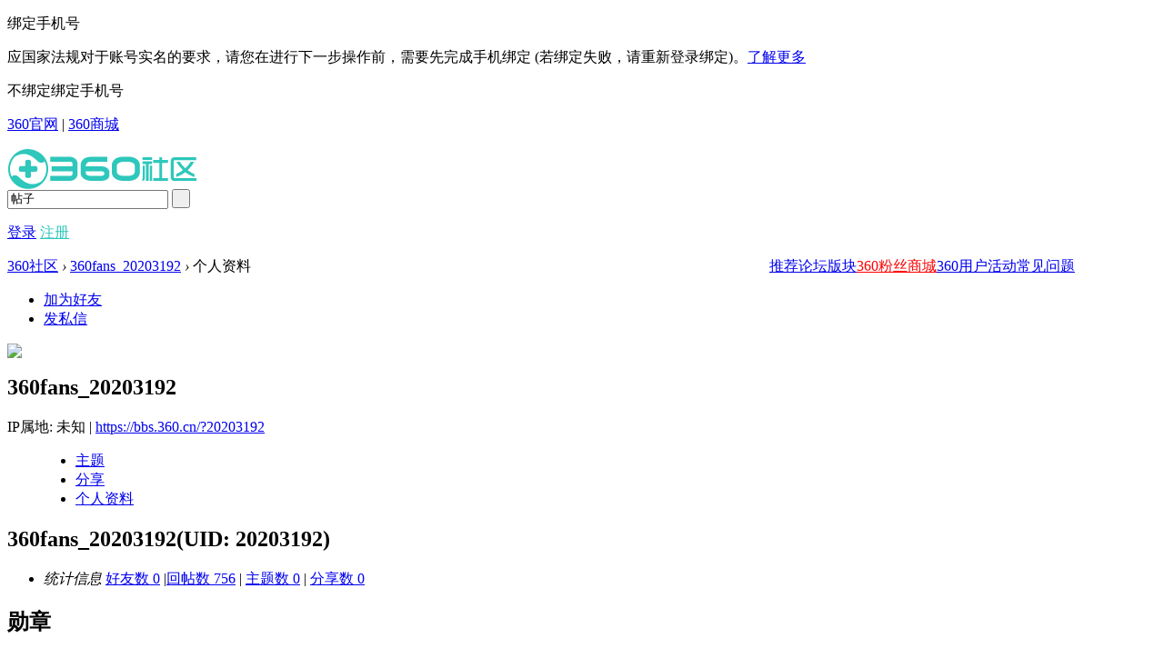

--- FILE ---
content_type: text/html; charset=utf-8
request_url: https://bbs.360.cn/space-uid-20203192.html
body_size: 41443
content:
<!DOCTYPE html PUBLIC "-//W3C//DTD XHTML 1.0 Transitional//EN" "http://www.w3.org/TR/xhtml1/DTD/xhtml1-transitional.dtd">
<html xmlns="http://www.w3.org/1999/xhtml">
<!--teser code @ 8080-->
<head>
<meta http-equiv="Content-Type" content="text/html; charset=utf-8" />
<meta http-equiv="X-UA-Compatible" content="IE=EmulateIE1" />            <title>360fans_20203192的个人资料  _360社区</title>
    
<meta name="keywords" content="360fans_20203192的个人资料" />
<meta name="description" content="360fans_20203192的个人资料 ,360社区" />
<meta name="generator" content="Discuz! X3.1" />
<meta name="MSSmartTagsPreventParsing" content="True" />
<meta http-equiv="MSThemeCompatible" content="Yes" />
    <meta http-equiv="Content-Security-Policy" content="upgrade-insecure-requests">
<base href="https://bbs.360.cn/" /><link rel="stylesheet" type="text/css" href="/data/cache/style_4_common.css?nTt" /><link rel="stylesheet" type="text/css" href="/data/cache/style_4_home_space.css?nTt" /><script type="text/javascript">var STYLEID = '4', STATICURL = 'https://b1.qikucdn.com/static/', IMGDIR = 'https://b1.qikucdn.com/static/image/common/', VERHASH = 'nTt', charset = 'utf-8', discuz_uid = '0', cookiepre = 'yTGF__b9c2_', cookiedomain = '.bbs.360.cn', cookiepath = '/', showusercard = '1', attackevasive = '0', disallowfloat = 'newthread', creditnotice = '1|金币|,2|经验|', defaultstyle = '', REPORTURL = 'aHR0cDovL2Jicy4zNjAuY24vc3BhY2UtdWlkLTIwMjAzMTkyLmh0bWw=', SITEURL = 'https://bbs.360.cn/', JSPATH = 'https://b1.qikucdn.com/static/js/', DYNAMICURL = '';</script>
    <script src="https://b1.qikucdn.com/static/js/jquery.min.js?v1.0.1" type="text/javascript"></script>
<!--<script src="https://res.cloud.360os.com/pass/2.1/login/5.0.3.js" type="text/javascript"></script>-->
<script> var jq = jQuery.noConflict();</script>
<script src="https://b1.qikucdn.com/static/js/common.js?v1.1.0" type="text/javascript"></script>
<!-- 	360用户中心登录开始
<script src="//js.passport.qihucdn.com/5.0.3.js" type="text/javascript" type="text/javascript"></script>
360用户中心登录结束
<style>
#fwin_login{
display: none;
}
</style> -->

    <style>
        .loginmask {
            position: fixed;
            width:100%;
            height:100%;
            background: rgba(0, 0, 0, 0.4);
            top:0;
            display: none;
            left:0;
            z-index:333;
        }
        .loginpop {
            display: none;
            position: fixed;
            width: 450px;
            background: #fff;
            left: 50%;
            z-index: 9999;
            padding: 18px 0;
            top: 50%;
            transform: translate(-50%, -50%);
        }
        .loginpop .close {
            text-align: right;
            width:92%;
            margin:auto;
            cursor: pointer;
        }
        .loginpop h3 {
            text-align: center;
        }
        .loginpop .erwem p{
            text-align: center;
            font-size:16px;
            padding:10px 0;
        }
        .loginpop .erwem .qrimg{
            text-align: center;
            height:150px;
        }
        .loginpop .erwem .qrimg img{
            width:150px;
        }
        .loginpop .changetype{
            text-align:center;
            color:#2EC7BB;
            padding:20px 0;
            cursor: pointer;
            font-size: 15px;
        }
        .loginpop .bindphone{
            display: none;
        }
        .loginpop .bindphone .tip-bind {
            color: #ed4014;
        }
        .loginpop .bindphone .cont .quc-tip-absolute {
            top: 3px;
        }
        .loginpop .quicklogin{
            display: none;
        }
        .loginpop .cont{
            position: relative;
            padding:20px 0 0;
            min-height: 180px;
        }
        .loginpop .bindphone .cont .quc-mod-bind-mobile .quc-input-zone,
        .loginpop .bindphone .cont .quc-mod-bind-mobile .create-account-btn {
            display: none;
        }

        .loginpop .bindphone .cont .quc-mod-bind-mobile input {
            width: 96%;
            padding-right: 0;
        }

        .loginpop .bindphone .cont .quc-mod-bind-mobile .quc-button-list {
            margin-bottom: 25px;
        }

        .loginpop .bindphone .cont .quc-mod-bind-mobile .quc-input-append {
            right: 3px;
        }

        .loginpop .bindphone .cont .quc-mod-bind-mobile .quc-button-submit {
            width: 348px;
        }
    </style>

    <div class="loginmask"></div>
    <div class="loginpop">
        <div class="close">
            <img src="https://p1.ssl.qhmsg.com/t0182a02e431990c602.png" width="30px;">
        </div>

        <h3>
            <img src="https://b1.qikucdn.com/dfsj_imgs/indeximg/qiku_community_logo.png" height="35px">
        </h3>

        <div class="erwem">
            <p>请使用手机微信扫码安全登录</p>
            <div class="qrimg">
                <img src="" />
            </div> 
        </div>

        <div class="bindphone" style="display: none;">
            <div class="cont" style="width:350px; margin:0 auto;"></div>
        </div> 

        <div class="quicklogin" style="display: none;">
            <div class="cont"></div>
        </div> 

        <div class="changetype">切换账号密码登录</div>
    </div>

        <script>
            jq.getScript('//s.ssl.qhmsg.com/quc/quc7.js?_t='+new Date().getTime() + "").then(function() {
                var opts = {
                    "src": "pcw_newbbs",
                    "primaryColor": "#2EC7BB",
                    "signIn": {
                        "types": [ "mobile","normal","qrcode" ],
                        "panelLogo": "https://b1.qikucdn.com/dfsj_imgs/indeximg/qiku_community_logo.png",
                        "thirdPart": { "providers": [] },
                        "hideKeepAlive": false
                    },
                    "signUp": {
                        "types": [ "mobile", "email" ],
                        "panelLogo": "https://b1.qikucdn.com/dfsj_imgs/indeximg/qiku_community_logo.png",
                        "hidePasswordAgain": false,
                        "privacyUrl": "https://bbs.360.cn/thread-16057138-1-1.html",
                    }
                };
                QHPass.init(opts);

                $(document).on('click','#signin_360',function(){
                    getqrcode();
                    $('.loginmask, .loginpop').show();
                    $('.erwem').show()
                    $('.changetype').show()
                    $('.quicklogin').hide()
                    $('.bindphone').hide()
                });

                $('.loginpop .close').click(function() {
                    $('.loginmask, .loginpop').hide();
                    clearInterval(timer);
                });

                $('.loginpop .changetype').click(function() {
                    $('.loginmask, .loginpop').hide();
                    clearInterval(timer);

                    QHPass.signIn("https://bbs.360.cn/login_sso_web.php");
                });

                $(document).on('click','#signup_360',function(){
                    QHPass.signUp("https://bbs.360.cn/login_sso_web.php");
                });

            });

            var timer = null;
            var src = 'pcw_newbbs';
            var from = 'pcw_newbbs';

            function getqrcode() {
                jq.ajax({
                    url: 'https://login.360.cn/?src=' + src + '&from=' + from + '&charset=utf-8&requestScema=https&quc_sdk_version=6.9.2&quc_sdk_name=jssdk&o=sso&m=getQRTicket',
                    async: false,
                    dataType: 'jsonp',
                    jsonpCallback: 'callback',
                    success: function (data) {
                        if (data.errno == '0') {
                            $('.loginpop .qrimg img').attr('src', data.qrurl);
                            roundQcodeStatus(data.ticket);
                        }
                    },
                    error: function (error) {
                        console.log(error);
                    }
                });
            }

            function roundQcodeStatus(ticket) {
                var url = 'https://login.360.cn/?src=' + src + '&from=' + from + '&charset=utf-8&requestScema=https&quc_sdk_version=6.9.2&quc_sdk_name=jssdk&o=sso&m=checkQRRes&ticket=' + ticket;
                timer = setInterval(() => {
                    jq.ajax({
                        url: url,
                        async: false,
                        dataType: 'jsonp',
                        jsonpCallback: 'callback',
                        success: function (data) {
                            if (data.status == 2) {
                                clearInterval(timer);
                                bindPhoneApi(data.openid, ticket);
                            }
                        },
                        error: function (error) {
                            console.log(error);
                        }
                    });
                }, 2000);
            }

            function bindPhoneApi(openid, ticket){
                var url = updateQueryStringParameter(window.location.href, 'openid', openid);
                var newurl  = updateQueryStringParameter(url, 'ticket', ticket);
                window.history.replaceState({
                    path: newurl
                }, '', newurl);

                jq.ajax({
                    url: 'https://login.360.cn/?src=' + src + '&from=' + from + '&charset=utf-8&requestScema=https&quc_sdk_version=6.9.2&quc_sdk_name=jssdk&o=sso&m=oauthLogin&fill_info=1&use_mp=1&platform=weixin&openid=' + openid + '&ticket=' + ticket,
                    async: false,
                    dataType: 'jsonp',
                    jsonpCallback: 'callback',
                    success: function(data) {
                        if(data.errno == "1040003") {
                            QHPass.init('pcw_alotsjy');
                            jq('.loginpop .erwem').hide();
                            jq('.loginpop .bindphone').show();
                            var wrapper = document.querySelector('.loginpop .bindphone .cont');
                            QHPass.bindMobileFromSocial(wrapper, function(res) {
                                jq('.loginmask, .loginpop').fadeOut();
                                QHPass.getUserInfo(function(userInfo) {
                                    monitor.log({
                                        c: '公众号登录成功[qid:'+ userInfo.qid + ']'
                                    }, 'click');
                                    setTimeout(function() {
                                        window.location.replace('https://bbs.360.cn/login_sso_web.php');
                                    }, 2000);
                                });
                            },true);

                            jq('.loginpop .quc-mod-bind-mobile .tip-bind').empty();
                            jq('.loginpop .quc-mod-bind-mobile .quc-button-list').before('<p class="tip-bind">首次扫码需绑定手机号，绑定之后无需二次绑定</p>')
                            $('.loginpop .changetype').hide();
                        } else {
                            jq('.loginmask, .loginpop').fadeOut();
                        }

                        QHPass.getUserInfo(function (userInfo) {
                            monitor.log({
                                c: '公众号登录成功[qid:'+ userInfo.qid + ']'
                            }, 'click');
                            window.location.replace('https://bbs.360.cn/login_sso_web.php');
                        })
                    },
                    error: function(error){
                        console.log(error);
                    }
                });
            }

            function updateQueryStringParameter(uri, key, value) {
                if(!value) { return uri }
                var re = new RegExp("([?&])" + key + "=.*?(&|$)", "i");
                var separator = uri.indexOf('?') !== -1 ? "&" : "?";
                if (uri.match(re)) {
                    return uri.replace(re, '$1' + key + "=" + value + '$2');
                }
                else {
                    return uri + separator + key + "=" + value;
                }
            }
        </script>
<meta name="application-name" content="360社区" />
<meta name="msapplication-tooltip" content="360社区" />
<meta name="msapplication-task" content="name=版块;action-uri=https://bbs.360.cn/forum.php;icon-uri=https://bbs.360.cn/https://b1.qikucdn.com/static/image/common//bbs.ico" />
<meta name="msapplication-task" content="name=同城;action-uri=https://bbs.360.cn/group.php;icon-uri=https://bbs.360.cn/https://b1.qikucdn.com/static/image/common//group.ico" />
        <script src="https://b1.qikucdn.com/static/js/home.js?v1.0.2" type="text/javascript"></script>
        <script>
            function mySayGood (e) {
            	var x = e.clientX;
            	var y = e.clientY;
                var countObj = jq('#myZanCountsSpan');
                jq.ajax({
                    url:'apkapi/quotation.php',
                    type:"post",
                    dataType:"json",
                    data:{op:'saygood'},
                    success:function (msg) {
                        if (msg.rs==='success'){
                            countObj.html(parseInt(countObj.html())+1);
                        }else{
                        	alerts.show(msg.info,x,y);
                            alerts.hide();
                        }
                    }
                });
            }
            
            var alerts = new Object();
            alerts.id = "alterts_"+parseInt(1000*Math.random());
            alerts.show = function (str,x,y) {
            	var div=document.createElement('div');
                div.id = this.id;
                div.style.position =  "absolute"; //position: absolute;
                div.style.top=(y-40)+"px";
                div.style.left=(x+5)+"px";
                div.style.background="#fff";
                div.style.padding="5px 10px";
                div.style.boxShadow="2px 2px 5px rgba(0,0,0,0.3)"; //box-shadow: 10px 10px 5px #888888;
                div.style.borderRadius="5px";
                
                div.innerHTML = str;
                document.body.appendChild(div);
            }
            alerts.hide = function () {
                setTimeout(function(){
                    jq("#"+alerts.id).hide(500,function(){
                        document.body.removeChild(document.getElementById(alerts.id));
                    });
                },2000);
            }
            var coolyunAttachment = '1'=='1' ? "yes" : "no";
            var coolyunS0 = 'file.coolyun.com';
            var coolyunS1 = 'd1.coolyun.com';
var coolyunS2 = 'file.c.qikucdn.com';
        </script>


</head>

<body id="nv_home" class="pg_space" onkeydown="if(event.keyCode==27) return false;">
<script type="text/javascript">
/*
if('1'=='1' && (discuz_uid==null || discuz_uid=='' || discuz_uid==0) ){
//第三方添加该代码,动态创建js，如果已经登陆成功，则不需要添加了
(function(){
var cs=document.createElement("script"); 
cs.src='https://passport.360os.com/sso/login-api.js?appid=1010000675&callback=https%3a%2f%2fbbs.360.cn%2flogin_sso_web.php&_=' + new Date().getTime();  
document.body.appendChild(cs);
})();
// 360登录验证
if (location.href.index('login_sso_web.php') < 1 && typeof(QHPass) != 'undefined') {
QHPass.getUserInfo(true, function(userinfo){
window.location.href = SITEURL + "login_sso_web.php";
}, function(err){console.log(err);});
}
}
*/
</script>
<!-- 隐藏任务页面 成功后toast -->
<div id="append_parent" style="display: block"></div><div id="ajaxwaitid"></div>
<div id="qmenu_menu" class="p_pop blk qmenu_menu_coolpad" style="display:none;">
<div class="ptm pbw hm">
请 <a href="member.php?mod=logging&amp;action=login" class="xi2"><strong>登录</strong></a> 后使用快捷导航<br />没有账号？<a href="member.php?mod=cyreg" class="xi2 xw1">注册</a>
</div>
</div>
<!-- <div class="apk-download">
<div class="apk-download-pannel">
<img src="https://b1.qikucdn.com/dfsj_imgs/indeximg/apk_download.png?nTt" />
<a href="http://down.360safe.com/360bbs/360bbs.apk" target="_blank"></a>
</div>
<span class="apk-download-close">关闭</span>
</div> -->
<script>
if(loadUserdata("apk_download_again")!=1){
jQuery(".apk-download").show();
}
if(jQuery(".apk-download").length>0){
jQuery(".apk-download-close").click(function(){
jQuery(".apk-download").slideUp(500);
saveUserdata("apk_download_again",1);
});
}
function existmobile(){
var mobile = true;
jQuery.ajax({
type:'get',
url:'api/bindmobile.php',
async: false,
dataType:'json',
success:function(data){
if(data.ret_no === 1){
jQuery(".bind-phonenum-pannel").css('display','block');
mobile = false;
}else if(data.ret_no === 2){
jQuery("#qiku_bindmobile").val(data.ret_data);
jQuery(".bind-phonenum-pannel").css('display','block');
mobile = false;
}
}
})
return mobile;
}
</script>
<div class="bind-phonenum-pannel">
<div class="bind-phonenum" >
<p class="title">绑定手机号</p>
<p class="despration">
应国家法规对于账号实名的要求，请您在进行下一步操作前，需要先完成手机绑定 (若绑定失败，请重新登录绑定)。<a href="https://bbs.360.cn/thread-15099669-1-1.html" target="_blank">了解更多</a>
</p>
<p class="bind-btn-pannel"><span class="no-bind-btn">不绑定</span><span class="bind-btn">绑定手机号</span></p>
</div>
<div class="no-bind" style="display: none">
<p class="title">请悉知</p>
<p class="despration">
应国家法规对于账号实名的要求，如不绑定手机号，则只能浏览论坛，无法进行发帖、评论、回复、点赞等相关操作 (若绑定失败，请重新登录绑定)。<a href="https://bbs.360.cn/thread-15099669-1-1.html" target="_blank">了解更多</a>
</p>
<p class="bind-btn-pannel"><span class="no-bind-btn">确定</span><span class="bind-btn">绑定手机号</span></p>
<p class="contactus">反馈360产品问题，<a href="//www.360.cn/about/contactus.html#fankui" target="_blank">请点击这里</a></p>
</div>
<input type="hidden" id="qiku_bindmobile" value="">
</div>

<script>
jQuery(".bind-phonenum .no-bind-btn").click(function(){
jQuery(".bind-phonenum").css('display','none');
jQuery(".no-bind").css('display','block');
});
jQuery(".no-bind .no-bind-btn").click(function(){
jQuery(".bind-phonenum-pannel").css('display','none');
jQuery(".bind-phonenum").css('display','block');
jQuery(".no-bind").css('display','none');
});
jQuery(".bind-btn").click(function(){
jQuery(".bind-phonenum-pannel").css('display','none');
bindMobile();
});
function bindMobile(){
var bingtype = jQuery("#qiku_bindmobile").val();
if(bingtype){
window.open(bingtype);
}else {
QHPass.init('pcw_i360');
QHPass.setConfig('domainList', ["360pay.cn", "so.com", "360.cn", "360.com"]);
QHPass.utils.defineError(30000, "此号已绑定，请换号或<a class='quc-link quc-link-login' href='//i.360.cn/security/secmobile?op=modifyMobile' target='_blank'><u>解绑</u></a>");
QHPass.getUserInfo(function (userInfo) {
QHPass.bindMobile(function () {
//成功之后的回调
showDialog('手机绑定成功', 'right');
});
}, function () {
QHPass.signIn(function () {
QHPass.bindMobile(function () {
//成功之后的回调
showDialog('手机绑定成功', 'right');
});
});
});
}
}
</script>
        <div class="xm_header_top">
            <p class="xm_header_top_ul">
                <span> <a href="//www.360.com/" target="_blank">360官网</a> <span class="pipe-head">|</span> </span>
                <span> <a href="//mall.360.cn/?utm_source=SQDH007" target="_blank">360商城</a> 
<!-- <span class="pipe-head">|</span> </span>
<span> <a href="//bbs.360.cn/apk/download/" target="_blank">社区客户端</a></span> -->
            </p>
        </div>
<div id="hd" class="xm_header">
            <div class="xm_headerInner headerInner">                <div class="cl ">
                    <div class="logo" id="logo">
                        <a href="//bbs.360.cn/"> <img src="https://b1.qikucdn.com/dfsj_imgs/indeximg/qiku_community_logo.png?nTt" alt=""></a>
                        <!-- 签到 delete by fengyuan -->
                    </div>
                    <!--<div class="athletes-refuel">-->
                    	<!--&lt;!&ndash;<p class="refuel-number-pannel"><span class="refuel-number">0</span>&nbsp;人</p>-->
                    	<!--<p class="refuel-word">为中国奥运健儿加油！</p>-->
                    	<!--<span class="refuel-add">+1</span>&ndash;&gt;-->
                    <!--</div>-->
                    <script type="text/javascript">
                    /*if(jQuery(".refuel-number-pannel").length>0){
                    jQuery.ajax({
type: "get",
url: "https://bbs.360.cn/api/torches.php",
data:{mod:"view"},
success: function(res) {
var data = JSON.parse(res);
jQuery(".refuel-number").text(data[0].num);
},
error: function(err) {
console.log(err);
}
});
                    	jQuery(".athletes-refuel").bind("click",function(){
                    		var _this=jQuery(this);
                    		_this.stop();
                    		_this.find(".refuel-add").stop();

                    		var num=parseInt(_this.find(".refuel-number").text());
                    		_this.css({"background-position":"0 4px"});
                    		_this.animate({backgroundPositionY:"-26px"},1000);

                    		_this.find(".refuel-add").css({"top":"15px","opacity":"1","display":"none"});
                    		_this.find(".refuel-add").show("normal",function(){
                    			jQuery(this).animate({"top":"-20px","opacity":"0"},1000);
                    		});
                    		_this.find(".refuel-number").text(num+1);
                    		jQuery.ajax({
type: "get",
url: "https://bbs.360.cn/api/torches.php",
data:{mod:"vote"},
success: function(res) {

},
error: function(err) {
console.log(err);
}
});
                    	});
                    }*/
                    </script>
                    
                    <div class="nv-searchbox">
                        <div id="searchbar2">
                            <form id="scbar_form" method="post" autocomplete="off" onSubmit="searchFocus($('scbar_txt2'))" action="search.php?searchsubmit=yes" target="_blank">
                                <input name="mod" id="scbar_mod" value="search" type="hidden">
                                <input name="formhash" value="ac476e8c" type="hidden">
                                <input name="srchtype" value="title" type="hidden">
                                <input name="srhfid" value="3" type="hidden">
                                <input name="srhlocality" value="forum::forumdisplayall" type="hidden">
                                <input name="srchtxt" id="scbar_txt2" autocomplete="off" type="text" value='帖子' onFocus="if(this.value=='帖子'){this.value='';this.nextSibling.style.display='none';}" onBlur="if(this.value==''){this.value='帖子';this.nextSibling.style.display='block';}">
<!--<span class="search-rec" onclick="document.location.href='https://mall.360.cn/?utm_source=SQDH007';">360商城</span>-->
                                <input name="searchsubmit" id="scbar_submit2" value=" " type="submit" onClick="if(document.getElementById('scbar_txt2').value=='帖子'){document.getElementById('scbar_txt2').value=''}">
                            </form>
                        </div>
                        
                        <!--add by hwl-->
<div class="warning-info" >
</div>
<div class="xm_um">
<div id="um">
<p class="login">
                <!--<a href="https://passport.360os.com/?appid=1010000675&callback=https%3a%2f%2fbbs.360.cn%2flogin_sso_web.php" >登录</a>-->
                <!--<a href="https://bbs.360.cn/member.php?mod=logging&amp;action=login">登录</a>-->
<!--<a href="https://passport.360os.com/register?appid=1010000675&callback=https%3a%2f%2fbbs.360.cn%2flogin_sso_web.php" class="xi2 xw1" style="color: #2ec7bb;font-weight:400;">注册</a>-->
                <a href="javascript:;" id="signin_360">登录</a>
<a href="javascript:;" id="signup_360" class="xi2 xw1" style="color: #2ec7bb;font-weight:400;">注册</a>
                <!-- <a href="https://passport.360os.com/index_qiku.jsp?appid=1010000675&amp;callback=http%3a%2f%2fbbs.360.cn%2flogin_sso_web.php" style="font-size: 16px;">登录奇酷帐号</a> -->
 
</p>
    </div>
</div>                                            
                    </div>
<div id="nv" style="float:right;margin-right:90px;"><!--<div class="xm_search">
    <div id="scbar" class="fold">
<form id="scbar_form" method="post" autocomplete="off" onsubmit="searchFocus($('scbar_txt'))" action="search.php?searchsubmit=yes" target="_blank">
<input type="hidden" name="mod" id="scbar_mod" value="search" />
<input type="hidden" name="formhash" value="2a9615d8" />
<input type="hidden" name="srchtype" value="title" />
<input type="hidden" name="srhfid" value="0" />
<input type="hidden" name="srhlocality" value="home::space" />

            <div class="scbar_type_outer"><a href="javascript:;" id="scbar_type" onclick="showMenu(this.id)" hidefocus="true">搜索</a></div>
            <input type="text" name="srchtxt" id="scbar_txt" value="请输入搜索内容" autocomplete="off" x-webkit-speech speech />
            <button type="submit" name="searchsubmit" id="scbar_btn" sc="1" class="pn pnc" value="true">搜索</button>
        </form>
    </div>
</div>-->
<ul id="scbar_type_menu" class="p_pop" style="display: none;"><li><a href="javascript:;" rel="user">用户</a></li></ul>
<script type="text/javascript">
initSearchmenu('scbar', '');
        if(document.getElementById("scbar")){
            if (navigator.userAgent.indexOf('MSIE')>0) {
                document.getElementById("scbar").attachEvent("onclick", function(e) {
                    if (e.srcElement.className == "fold") {
                        e.srcElement.className = "";
                        e.srcElement.detachEvent('onclick');
                        return false;
                    }
                })
            } else {
                document.getElementById("scbar").addEventListener("click", function(e) {
                    if (this.className == "fold") {
                        this.className = "";
                        e.stopPropagation();
                        return false
                    }
                })
            }
        }
        
















</script>

                        <span class="xm_nav">
                            <!--eval echo mn_common;--><span id="mn_N9b0f" ><a href="https://bbs.360.cn/newindex.php" hidefocus="true" target="_blank"  >推荐</a></span><!--eval echo mn_common;--><span id="mn_Nb6f6" ><a href="https://bbs.360.cn/forumall.html" hidefocus="true" target="_blank"  >论坛</a></span><!--eval echo mn_common;--><span id="mn_forum" ><a href="https://bbs.360.cn/forum.php" hidefocus="true" target="_blank"  >版块</a></span><!--eval echo mn_common;--><span id="mn_Nb677" ><a href="https://fuli.360.cn/netjf/index.html?from=shequ" hidefocus="true" target="_blank"   style="color: red">360粉丝商城</a></span><!--eval echo mn_common;--><span id="mn_N96c5" ><a href="https://bbs.360.cn/forum-7667-1.html" hidefocus="true"  >360用户活动</a></span><!--eval echo mn_common;--><span id="mn_N0987" ><a href="https://faq.bbs.360.cn/#/product?channelid=27" hidefocus="true" target="_blank"  >常见问题</a></span></span>
</div>
                </div>

<ul class="p_pop h_pop" id="plugin_menu" style="display: none">  <li><a href="dsu_paulsign-sign.html" id="mn_plink_sign">每日签到</a></li>
 </ul>
<div class="p_pop h_pop" id="mn_userapp_menu" style="display: none"></div><div id="mu" class="cl">
</div><!--"{"subtemplate common/pubsearchform"}"-->
</div>
</div>


<div id="wp" class="wp">

<div id="pt" class="bm cl">
<div class="z">
<a href="https://bbs.360.cn/" class="nvhm" title="首页">360社区</a> <em>&rsaquo;</em>
<a href="https://bbs.360.cn/space-uid-20203192.html">360fans_20203192</a> <em>&rsaquo;</em>
个人资料
</div>
</div>
<style id="diy_style" type="text/css"></style>
<div class="wp">
<!--[diy=diy1]--><div id="diy1" class="area"></div><!--[/diy]-->
</div><div id="uhd">
<div class="mn">
<ul>
<li class="addf">
<a href="https://bbs.360.cn/home.php?mod=spacecp&ac=friend&op=add&uid=20203192&handlekey=addfriendhk_20203192" id="a_friend_li_20203192" onclick="showWindow(this.id, this.href, 'get', 0);" class="xi2">加为好友</a>
</li>
<li class="pm2">
<a href="https://bbs.360.cn/home.php?mod=spacecp&ac=pm&op=showmsg&handlekey=showmsg_20203192&touid=20203192&pmid=0&daterange=2" id="a_sendpm_20203192" onclick="showWindow('showMsgBox', this.href, 'get', 0)" title="发私信">发私信</a>
</li>
</ul>
</div>
<div class="h cl">
<div class="icn avt"><a href="https://bbs.360.cn/space-uid-20203192.html"><img src="https://ucenter.bbs.360.cn/avatar.php?uid=20203192&size=small" /></a></div>
<h2 class="mt">
360fans_20203192</h2>
<p>
<!-- feat: IP start -->
<span>IP属地: 未知</span>
<span class="pipe">|</span>
<!-- feat: IP end -->
<a href="https://bbs.360.cn/space-uid-20203192.html" class="xg1">https://bbs.360.cn/?20203192</a>
</p>
</div>

<ul class="tb cl" style="padding-left: 75px;">
<li><a href="https://bbs.360.cn/home.php?mod=space&uid=20203192&do=thread&view=me&from=space">主题</a></li>
<li><a href="https://bbs.360.cn/home.php?mod=space&uid=20203192&do=share&view=me&from=space">分享</a></li>
<li class="a"><a href="https://bbs.360.cn/home.php?mod=space&uid=20203192&do=profile&from=space">个人资料</a></li>
</ul>
</div>
<div id="ct" class="ct1 wp cl">
<div class="mn">
<!--[diy=diycontenttop]--><div id="diycontenttop" class="area"></div><!--[/diy]-->
<div class="bm bw0">
<div class="bm_c">
<div class="bm_c u_profile">

<div class="pbm mbm bbda cl">
<h2 class="mbn">
360fans_20203192<span class="xw0">(UID: 20203192)</span>
</h2>
<ul>
</ul>
<ul class="cl bbda pbm mbm">
<li>
<em class="xg2">统计信息</em>
<a href="https://bbs.360.cn/home.php?mod=space&uid=20203192&do=friend&view=me&from=space" target="_blank">好友数 0</a>
<span class="pipe">|</span><a href="https://bbs.360.cn/home.php?mod=space&uid=20203192&do=thread&view=me&type=reply&from=space" target="_blank">回帖数 756</a>
<span class="pipe">|</span>
<a href="https://bbs.360.cn/home.php?mod=space&uid=20203192&do=thread&view=me&type=thread&from=space" target="_blank">主题数 0</a>
<span class="pipe">|</span>
<a href="https://bbs.360.cn/home.php?mod=space&uid=20203192&do=share&view=me&from=space" target="_blank">分享数 0</a>
</li>
</ul>
</div>
<div class="pbm mbm bbda cl">
<h2 class="mbn">勋章</h2>
<p class="md_ctrl">
<a href="https://bbs.360.cn/home.php?mod=medal"><img src="https://p0.ssl.qhmsg.com/t01b44b71999138494a.png" alt="360商城青铜会员" id="md_136" onmouseover="showMenu({'ctrlid':this.id, 'menuid':'md_136_menu', 'pos':'12!'});" />
</a>
</p>
</div><div id="md_136_menu" class="tip tip_4" style="display: none;">
<div class="tip_horn"></div>
<div class="tip_c">
<h4>360商城青铜会员</h4>
<p>用户在360商城中为青铜会员</p>
</div>
</div>
<div class="pbm mbm bbda cl">
<h2 class="mbn">用户认证</h2></div><div class="pbm mbm bbda cl">
<h2 class="mbn">活跃概况</h2>
<ul>
<li><em class="xg1">用户组&nbsp;&nbsp;</em><span style="color:" class="xi2" onmouseover="showTip(this)" tip="积分 3557, 距离下一级还需 1443 积分"><a href="https://bbs.360.cn/home.php?mod=spacecp&ac=usergroup&gid=56" target="_blank">LV6.中尉</a></span>  </li>
</ul>
<ul id="pbbs" class="pf_l">
<!--alt by hwl 去掉在线时间-->
<li><em>注册时间</em>2014-9-5 09:47</li>
<li><em>最后访问</em>2021-9-9 20:39</li>
<li><em>上次活动时间</em>2021-9-9 20:39</li><li><em>上次发表时间</em>2020-8-24 09:52</li><li><em>所在时区</em>使用系统默认</li>
</ul>
</div>
<div id="psts" class="cl">
<h2 class="mbn">统计信息</h2>
<ul class="pf_l">
<li><em>已用空间</em>   0 B </li>
<li><em>积分</em>3557</li><li><em>金币</em>8682 </li>
<li><em>经验</em>3179 </li>
</ul>
</div>
</div><!--[diy=diycontentbottom]--><div id="diycontentbottom" class="area"></div><!--[/diy]--></div>
</div>
</div>
</div>

<div class="wp mtn">
<!--[diy=diy3]--><div id="diy3" class="area"></div><!--[/diy]-->
</div>
<html>
</div>

<style>
    .contact-us-wrapper {
        z-index: 10;
        position: fixed;
        bottom: 170px;
        right: 20px;
        width: 65px;
        height: 55px;
    }

    @media screen and (min-width: 1900px) {
        .contact-us-wrapper {
            right:270px !important;
        }
    }

    @media screen and (min-width: 2500px){
        .contact-us-wrapper {
            right:820px !important;
        }
    }

    .contact-us-wrapper .contact-us {
        position: absolute;
        top: 0;
        right: 0;
        width: 55px;
        height: 55px;
        background: url("https://b1.qikucdn.com/dfsj_imgs/icon-contact-us.svg") center / 85% 85%#f4f4f4 no-repeat;
        border-radius: 5px;
        box-shadow: 0 1px 2px -2px rgb(0 0 0 / 16%), 0 5px 5px 4px rgb(0 0 0 / 9%), 0 3px 6px 0 rgb(0 0 0 / 12%);
        cursor: pointer;
    }

    .contact-us-wrapper .contact-us-content {
        display: none;
        position: absolute;
        top: -60px;
        right: 65px;
        padding: 10px 15px;
        background-color: #FFF;
        border-radius: 10px;
        box-shadow: 0 0 12px 0 rgb(51 59 69 / 12%); 
    }

    .contact-us-wrapper .contact-us-content img {
        width: 130px;
        height: 130px;
    }

    .contact-us-wrapper .contact-us-content p {
        margin-top: 2px;
        font-size: 15px;
        font-weight: bold;
        color: #333b45;
        text-align: center;
    }
</style>

            
                        

    <script src="https://b1.qikucdn.com/static/js/monitor_analytic.js"></script>
<script>
monitor.setProject('QH_82_1').getTrack().getClickAndKeydown().getClickHeatmap(10, 1);
</script>                            
    
        <script src="https://bbs.360.cn/home.php?mod=misc&ac=sendmail&rand=1769558451" type="text/javascript"></script>
    
    <div id="scrolltop">
        <span hidefocus="true"><a title="返回顶部" onClick="window.scrollTo('0','0')" class="scrolltopa" ><b>返回顶部</b></a></span>
    </div>


<script type="text/javascript">_attachEvent(window, 'scroll', function () { showTopLink(); });checkBlind();</script>

<script type="text/javascript">
            jq(function(){
                // adjust height
                var win_h = jq(window).height(), 
                    body_h = jq(document.body).height();
                if(body_h < win_h) {
                    jq("#wp").height( jq("#wp").height() + (win_h-body_h) );
                }
                document.querySelector('.xm_footer .footer-now-year').innerText = new Date().getFullYear();

                //add by dingshibin 增加调用极速浏览器和安全浏览器的接口记录
                if(external.GetSID && typeof(external.GetSID)=="function" && external.AppCmd && typeof(external.AppCmd)=="function"){
                    external.AppCmd(external.GetSID(window), "", "Check360BBsUser", "", "", function(s,r){})
                }

                jq('.contact-us-wrapper').mouseenter(function() {
                    jq('.contact-us-content').show();
                })

                jq('.contact-us-wrapper').mouseleave(function() {
                    jq('.contact-us-content').hide();
                })
            });
</script>
<script>
    function loadStyleString(cssText) {
        var style = document.createElement("style");
        style.type = "text/css";
        try{
            // firefox、safari、chrome和Opera
            style.appendChild(document.createTextNode(cssText));
        }catch(ex) {
            // IE早期的浏览器 ,需要使用style元素的stylesheet属性的cssText属性
            style.styleSheet.cssText = cssText;
        }
        document.getElementsByTagName("head")[0].appendChild(style);
    }
    function getCookie_merg(name){
        var arr,reg=new RegExp("(^| )"+name+"=([^;]*)(;|$)");
        if(arr=document.cookie.match(reg))
            return unescape(arr[2]);
        else
            return null;
    }
    var str = getCookie_merg("yTGF__b9c2_accoutType");
    //var booluid = 0;
    if(str === 'qiku' && !(/pc_login_merge.php/.test(location.href)) && !(/login_sso_web.php/.test(location.href))){
        loadStyleString('.layout2{background:#000;opacity:0.3;filter:Alpha(opacity=30);position:fixed;top:0;left:0;right:0;bottom:0;z-index:999;}.prompt2{width:500px;height:300px;border-radius:5px;overflow:hidden;background:#fff;position:fixed;top:43%;left:50%;z-index:9999;margin:-150px 0 0 -250px;}.prompt2 em{display:block;height:60px;line-height:60px;padding:0 15px;color:#1a1a1a;font-style:normal;border-bottom:1px solid #e9e9e9;font-size:20px;background:#fff;}.prompt2 span{display:block;padding:20px;text-align:center;overflow:hidden;}.prompt2 span a.up360{display:inline-block;height:42px;line-height:42px;text-align:center;color:#fff;font-size:24px;background:#1c9ce4;text-decoration:none;padding:6px 40px;}.prompt2 span p{line-height:26px;text-align:left;color:#1a1a1a;font-size:16px;}.actived{font-size:12px;color:#fff;background-color:#1c9ce4;}.inactived{font-size:12px;color:#fff;background-color:#a5adb1;}#uptsuccess span.close{position:absolute;top:0;right:10px;width:32px;height:32px;font-size:32px;display:inline;padding:0;overflow:visible;cursor:pointer;}.prompt2 span a.btn_green{width:100px;font-size:14px;text-align:center;display:block;margin:0 auto;color:#666;text-decoration:none;background-color:transparent;margin-top:10px;height:14px;line-height:14px;}.prompt2 span a.btn_green:hover{color:#36b447;}');
        var div = document.createElement("div");
        div.setAttribute("class", "layout2");
        var div2 = document.createElement("div");
        div2.setAttribute("id", "uptsuccess");
        div2.setAttribute("class", "prompt2");
        div2.innerHTML = '<div id="uptsuccess" class="prompt2" style=""><em>奇酷账号绑定360账号通知：<span style="padding:0;    margin-top: 15px;"><p id="uptsuccessTips">亲爱的360社区奇酷用户：</p><p style="text-indent: 2em;"> 您好，奇酷账号将于<b style="color: #FF0000">2019年3月31日</b>正式停用，为不影响您正常登陆360社区，请您尽快与360账号进行绑定。原奇酷账号数据将自动保留至360账号下。</p><a style="margin-top: 25px;" class="up360" href="//i.360.cn/login?src=pcw_newbbs&amp;destUrl=https://bbs.360.cn/api/pc_login_merge.php?mod=login" id="upnow">立即绑定</a></span></em></div>';
        document.body.appendChild(div);
        document.body.appendChild(div2);
    }
    //jq.getScript('https://b1.qikucdn.com/static/js/jquery.min.js?v1.0.1').then(function() {
    //});
</script>
 
    <div id="ft" class="xm_footer">
        <div class="xm_footerInner">
            <div style="clear:both;"></div>
            <div class="xm_footerInnerInner">
               <!-- <a href="https://bbs.360.cn/newindex.php" class="logo"><em>360社区</em></a> -->
                <div class="links">
                <a href="https://bbs.360.cn/thread-14623327-1-1.html" >社区合作</a><span class="pipe">|</span><a href="http://jifen.360.cn/?src=bbs   " >积分商城</a><span class="pipe">|</span><a href="https://bbs.360.cn/forum.php?mod=misc&action=showdarkroom" >小黑屋</a><span class="pipe">|</span><a href="https://bbs.360.cn/archiver/" >Archiver</a><span class="pipe">|</span>                    备案证号：<a href="http://www.beian.gov.cn/portal/registerSystemInfo?recordcode=11000002002063" target="_blank"><img style="vertical-align: middle;" src="https://p.ssl.qhmsg.com/t018b891a688f560525.png">京公网安备 11000002002063号</a>
                    <a href="http://beian.miit.gov.cn/" target="_blank">京ICP备08010314号-6</a>&nbsp; Copyright&copy;2005-<span class="footer-now-year">2017</span> 360.com 版权所有 360互联网安全中心 <!-- All Rights Reserved -->
                </div>
            </div>
        </div>
    </div>
</html>			<div id="discuz_tips" style="display:none;"></div>
			<script type="text/javascript">
				var tipsinfo = '25595882|X3.1|0.6||0||0|7|1769558451|eaba5a2351c1aef3ccc1df63b2582986|2';
			</script>